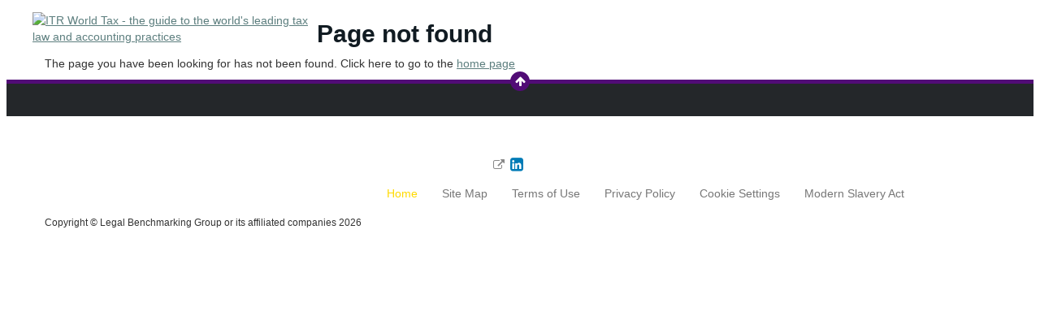

--- FILE ---
content_type: text/html; charset=utf-8
request_url: https://itrworldtax.com/NewsAndAnalysis/Deloitte-LATAM-Regional-Indirect-Tax-Interview-i/Index/1058
body_size: 910
content:

<!DOCTYPE html>
<html>
<head prefix="og: http://ogp.me/ns# object: http://ogp.me/ns/object#">
    <meta charset="utf-8"/>
    <meta name="viewport" content="width=device-width, initial-scale=1.0"/>
    <meta name="description"/>
    <meta name="author" content=""/>
    <meta name="google-site-verification" content="y1KfTIKU09MgfrEFJHqRsPFJVLeLxnT-SHvKXiPLrG0" />

    
    <link href="/Content/css/bootstrap.css?v=24d937f0-76ab-4d54-8789-4eaff4af7f23" rel="stylesheet" />
    <title>Page not found</title>

    <link href="/Content/css/theme.css" rel="stylesheet"/>
<link href="/Content/css/font-awesome.min.css" rel="stylesheet"/>
<link href="/Content/css/screen.css" rel="stylesheet"/>
<link href="/Content/css/yamm.css" rel="stylesheet"/>
<link href="/Content/css/custom.css" rel="stylesheet"/>

<link rel="stylesheet" href="https://fonts.googleapis.com/css?family=Open+Sans:400,600,700&subset=latin-ext,latin" integrity="sha256-P/J+gteKRxkF7fWPVNQSAR4POwfLWWtQ1CUVHn34RAQ=" crossorigin="anonymous">
    <script src="/Scripts/modernizr.min.js"></script>

</head>
    <body class="">
        <div class="masthead">
            <div class="header">
    <div class="container">
        <div class="clearfix">
            <div class="logo pull-left"> <a href="/" title="ITR World Tax - the guide to the world's leading tax law and accounting practices"><img class="site-logo" src="/Content/images/itr-world-tax-logo.png" alt="ITR World Tax - the guide to the world's leading tax law and accounting practices"></a> 
            </div>
            <div class="text-right hidden-xs mb-2">
            </div>
        </div>
    </div>
</div>
        </div>

        <div class="container">
            



<h2>Page not found</h2>

<div>The page you have been looking for has not been found. Click here to go to the <a href="/">home page</a></div>


            
        </div>
        

<footer> 
    <a href="#" class="backTop d-print-none"><i id="return-to-top" class="fa fa-arrow-up"></i></a>
    <div class="fatFooter d-print-none">
        <div class="container">
            <div class="row">
                <div class="col-xs-12 col-sm-4 col-md-2">
                    <h5>World Tax</h5>
                    <ul class="fa-ul">
                                                                            <li><i class="fa-li fa fa-angle-right"></i><a href="/Search/NewsAndFeatures">News &amp; Features</a></li>
                                            </ul>
                </div>
                <div class="col-xs-12 col-sm-4 col-md-2">
                    <h5>About </h5>
                    <ul class="fa-ul">
                        <li><i class="fa-li fa fa-angle-right"></i><a href="/Stub/Methodology">Methodology</a></li>
                        <li><i class="fa-li fa fa-angle-right"></i><a href="/Home/FAQ">FAQ</a></li>
                        <li><i class="fa-li fa fa-angle-right"></i><a href="/Home/AdvertisingTermsAndConditions">Advertising Terms &amp; Conditions</a></li>
                    </ul>
                </div>
                
                <div class="col-xs-12 col-sm-4 col-md-2">
                    <h5>Contact </h5>
                    <ul class="fa-ul">
                        <li><i class="fa-li fa fa-angle-right"></i><a href="/Stub/Contact">Contact us</a></li>
                        
                    </ul>
                </div>
                <div class="col-xs-12 col-sm-4 col-md-2">
                    <h5>Related sites</h5>
                    <ul class="fa-ul">
                        <li><i class="fa-li fa fa-angle-right"></i><a href="http://www.internationaltaxreview.com" target="_blank" rel="noopener noreferrer">ITR.com <i class="fa fa-external-link"></i></a></li>
                    </ul>
                </div>
                <div class="col-xs-12 col-sm-4 col-md-2">
                    <h5>Social media </h5>
                    <ul class="fa-ul social">
                        <li><i class="fa-li fa fa-linkedin-square fa-lg"></i><a href="https://www.linkedin.com/company/world-tax/?viewAsMember=true" target="_blank" rel="noopener noreferrer">Join us on LinkedIn</a></li>
                    </ul>
                </div>
            </div>
        </div>
    </div>
    <div class="bottom">
        <div class="container">
            <div class="row">
                <div class="col-xs-12 col-sm-8 col-md-7 d-print-none">
                    <nav class="navbar navbar-default" role="navigation">
                        <ul class="nav navbar-nav">
                            <li class="active"><a href="/">Home</a></li>
                            <li><a href="/Home/SiteMap">Site Map</a></li>
                            <li><a href="https://www.delinian.com/terms-and-conditions" target="_blank">Terms of Use</a></li>
                            <li><a href="https://www.delinian.com/privacy-policy" target="_blank">Privacy Policy</a></li>
                            <li><a href="#" class="optanon-show-settings">Cookie Settings</a></li>
                            <li><a href="https://www.delinian.com/modern-slavery-act" target="_blank">Modern Slavery Act</a></li>
                        </ul>
                    </nav>
                </div>
                <div class="col-xs-12 col-sm-4 col-md-5">
                    <div class="copyright text-end">
                        <small>
                            Copyright © Legal Benchmarking Group or its affiliated companies 2026
                        </small>
                    </div>
                </div>
            </div>
        </div>
    </div>
</footer>




        <script src="/Scripts/jquery-3.5.1.min.js"></script>
<script src="/Scripts/bootstrap.bundle.js"></script>
<script src="/Scripts/bootbox.js"></script>
<script src="/Scripts/respond.js"></script>
<script src="/Scripts/hogan-2.0.0.js"></script>
<script src="/Scripts/handlebars-v4.7.6.js"></script>
<script src="/Scripts/lz-string-1.3.3-min.js"></script>
<script src="/Scripts/equalize.js"></script>
<script src="/Scripts/jquery.scrollTo-1.4.3.1-min.js"></script>
<script src="/Scripts/jquery.scrollTo-1.4.3.1.js"></script>
<script src="/Scripts/Dev/custom-extensions.js"></script>
<script src="/Scripts/Dev/iflr.autocomplete.js"></script>
<script src="/Scripts/jstorage.js"></script>
<script src="/Scripts/hmac-sha256.js"></script>
<script src="/Scripts/enc-base64-min.js"></script>
<script src="/Scripts/Dev/iflr.common.js"></script>
<script src="/Scripts/Dev/iflr.client-storage.js"></script>
<script src="/Scripts/Dev/iflr.security.js"></script>
<script src="/Scripts/xdr.js"></script>
<script src="/Scripts/jquery.validate.bootstrap.extensions.js"></script>
<script src="/Scripts/jquery.validate.js"></script>
<script src="/Scripts/jquery.validate.unobtrusive.extensions.js"></script>
<script src="/Scripts/jquery.validate.unobtrusive.js"></script>
<script src="/Scripts/Validation/limitnumberofmails.js"></script>
<script src="/Scripts/Validation/boolean.required.validation.attribute.js"></script>
<script src="/Application/js"></script>
<script src="/Scripts/searchUrlRedirection.js"></script>
<script src="/Scripts/Dev/iflr1000.gtm.js"></script>

        


    </body>
</html>


--- FILE ---
content_type: text/css
request_url: https://itrworldtax.com/Content/css/bootstrap.css?v=24d937f0-76ab-4d54-8789-4eaff4af7f23
body_size: -825
content:
/* Look stop menu this datalist not used anymore, so I've removed content, so it can be deleted after confirmation LMGD-518 28/09/2021 */
